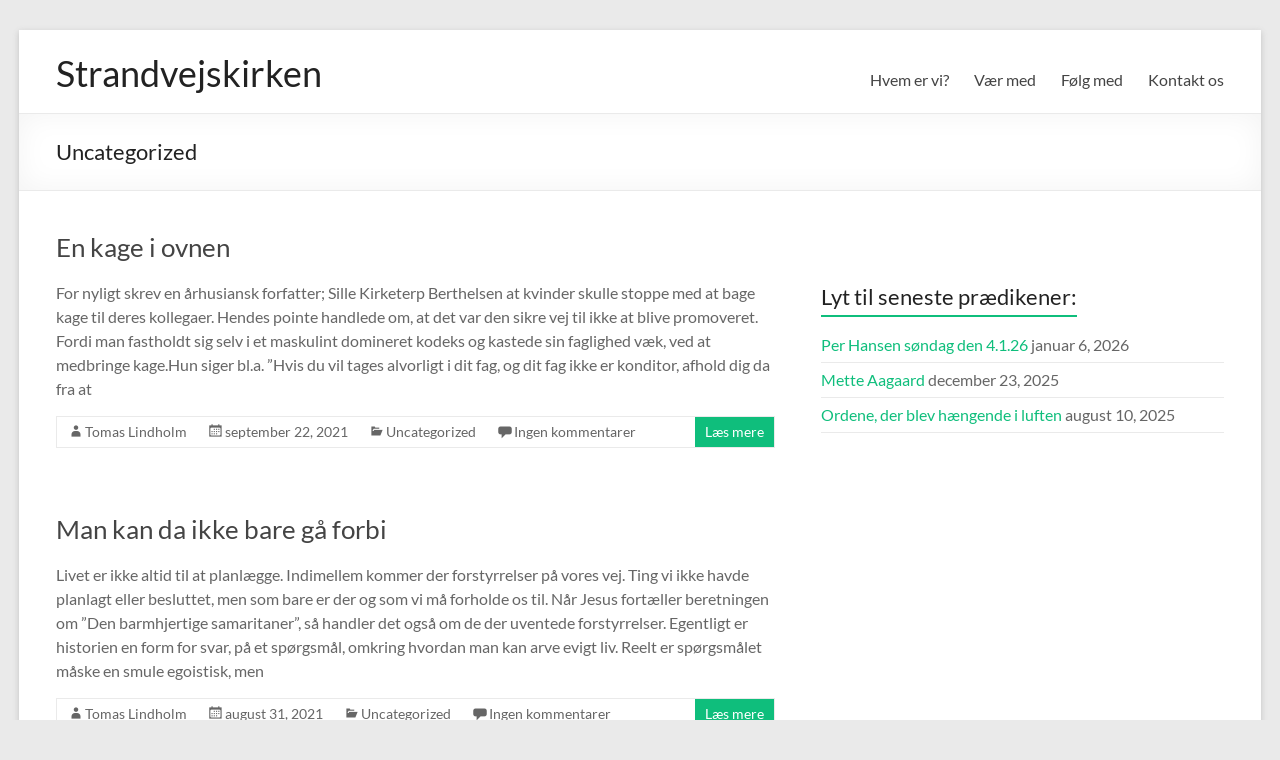

--- FILE ---
content_type: text/html; charset=UTF-8
request_url: http://strandvejskirken.dk/category/uncategorized/
body_size: 13187
content:
<!DOCTYPE html>
<!--[if IE 7]>
<html class="ie ie7" lang="da-DK">
<![endif]-->
<!--[if IE 8]>
<html class="ie ie8" lang="da-DK">
<![endif]-->
<!--[if !(IE 7) & !(IE 8)]><!-->
<html lang="da-DK">
<!--<![endif]-->
<head>
	<meta charset="UTF-8" />
	<meta name="viewport" content="width=device-width, initial-scale=1">
	<link rel="profile" href="http://gmpg.org/xfn/11" />
	<meta name='robots' content='index, follow, max-image-preview:large, max-snippet:-1, max-video-preview:-1' />

	<!-- This site is optimized with the Yoast SEO plugin v24.5 - https://yoast.com/wordpress/plugins/seo/ -->
	<title>Uncategorized Arkiv - Strandvejskirken</title>
	<link rel="canonical" href="https://strandvejskirken.dk/category/uncategorized/" />
	<link rel="next" href="https://strandvejskirken.dk/category/uncategorized/page/2/" />
	<meta property="og:locale" content="da_DK" />
	<meta property="og:type" content="article" />
	<meta property="og:title" content="Uncategorized Arkiv - Strandvejskirken" />
	<meta property="og:url" content="https://strandvejskirken.dk/category/uncategorized/" />
	<meta property="og:site_name" content="Strandvejskirken" />
	<meta name="twitter:card" content="summary_large_image" />
	<script type="application/ld+json" class="yoast-schema-graph">{"@context":"https://schema.org","@graph":[{"@type":"CollectionPage","@id":"https://strandvejskirken.dk/category/uncategorized/","url":"https://strandvejskirken.dk/category/uncategorized/","name":"Uncategorized Arkiv - Strandvejskirken","isPartOf":{"@id":"https://strandvejskirken.dk/#website"},"breadcrumb":{"@id":"https://strandvejskirken.dk/category/uncategorized/#breadcrumb"},"inLanguage":"da-DK"},{"@type":"BreadcrumbList","@id":"https://strandvejskirken.dk/category/uncategorized/#breadcrumb","itemListElement":[{"@type":"ListItem","position":1,"name":"Hjem","item":"https://strandvejskirken.dk/"},{"@type":"ListItem","position":2,"name":"Uncategorized"}]},{"@type":"WebSite","@id":"https://strandvejskirken.dk/#website","url":"https://strandvejskirken.dk/","name":"Strandvejskirken","description":"","potentialAction":[{"@type":"SearchAction","target":{"@type":"EntryPoint","urlTemplate":"https://strandvejskirken.dk/?s={search_term_string}"},"query-input":{"@type":"PropertyValueSpecification","valueRequired":true,"valueName":"search_term_string"}}],"inLanguage":"da-DK"}]}</script>
	<!-- / Yoast SEO plugin. -->


<link rel='dns-prefetch' href='//maxcdn.bootstrapcdn.com' />
<link rel="alternate" type="application/rss+xml" title="Strandvejskirken &raquo; Feed" href="https://strandvejskirken.dk/feed/" />
<link rel="alternate" type="application/rss+xml" title="Strandvejskirken &raquo;-kommentar-feed" href="https://strandvejskirken.dk/comments/feed/" />
<link rel="alternate" type="text/calendar" title="Strandvejskirken &raquo; iCal Feed" href="https://strandvejskirken.dk/events/?ical=1" />
<link rel="alternate" type="application/rss+xml" title="Strandvejskirken &raquo; Uncategorized-kategori-feed" href="https://strandvejskirken.dk/category/uncategorized/feed/" />
		<script type="text/javascript">
			var ajaxurl = 'https://strandvejskirken.dk/wp-admin/admin-ajax.php';
		</script>
		<script type="text/javascript">
/* <![CDATA[ */
window._wpemojiSettings = {"baseUrl":"https:\/\/s.w.org\/images\/core\/emoji\/15.0.3\/72x72\/","ext":".png","svgUrl":"https:\/\/s.w.org\/images\/core\/emoji\/15.0.3\/svg\/","svgExt":".svg","source":{"concatemoji":"http:\/\/strandvejskirken.dk\/wp-includes\/js\/wp-emoji-release.min.js?ver=6.5.3"}};
/*! This file is auto-generated */
!function(i,n){var o,s,e;function c(e){try{var t={supportTests:e,timestamp:(new Date).valueOf()};sessionStorage.setItem(o,JSON.stringify(t))}catch(e){}}function p(e,t,n){e.clearRect(0,0,e.canvas.width,e.canvas.height),e.fillText(t,0,0);var t=new Uint32Array(e.getImageData(0,0,e.canvas.width,e.canvas.height).data),r=(e.clearRect(0,0,e.canvas.width,e.canvas.height),e.fillText(n,0,0),new Uint32Array(e.getImageData(0,0,e.canvas.width,e.canvas.height).data));return t.every(function(e,t){return e===r[t]})}function u(e,t,n){switch(t){case"flag":return n(e,"\ud83c\udff3\ufe0f\u200d\u26a7\ufe0f","\ud83c\udff3\ufe0f\u200b\u26a7\ufe0f")?!1:!n(e,"\ud83c\uddfa\ud83c\uddf3","\ud83c\uddfa\u200b\ud83c\uddf3")&&!n(e,"\ud83c\udff4\udb40\udc67\udb40\udc62\udb40\udc65\udb40\udc6e\udb40\udc67\udb40\udc7f","\ud83c\udff4\u200b\udb40\udc67\u200b\udb40\udc62\u200b\udb40\udc65\u200b\udb40\udc6e\u200b\udb40\udc67\u200b\udb40\udc7f");case"emoji":return!n(e,"\ud83d\udc26\u200d\u2b1b","\ud83d\udc26\u200b\u2b1b")}return!1}function f(e,t,n){var r="undefined"!=typeof WorkerGlobalScope&&self instanceof WorkerGlobalScope?new OffscreenCanvas(300,150):i.createElement("canvas"),a=r.getContext("2d",{willReadFrequently:!0}),o=(a.textBaseline="top",a.font="600 32px Arial",{});return e.forEach(function(e){o[e]=t(a,e,n)}),o}function t(e){var t=i.createElement("script");t.src=e,t.defer=!0,i.head.appendChild(t)}"undefined"!=typeof Promise&&(o="wpEmojiSettingsSupports",s=["flag","emoji"],n.supports={everything:!0,everythingExceptFlag:!0},e=new Promise(function(e){i.addEventListener("DOMContentLoaded",e,{once:!0})}),new Promise(function(t){var n=function(){try{var e=JSON.parse(sessionStorage.getItem(o));if("object"==typeof e&&"number"==typeof e.timestamp&&(new Date).valueOf()<e.timestamp+604800&&"object"==typeof e.supportTests)return e.supportTests}catch(e){}return null}();if(!n){if("undefined"!=typeof Worker&&"undefined"!=typeof OffscreenCanvas&&"undefined"!=typeof URL&&URL.createObjectURL&&"undefined"!=typeof Blob)try{var e="postMessage("+f.toString()+"("+[JSON.stringify(s),u.toString(),p.toString()].join(",")+"));",r=new Blob([e],{type:"text/javascript"}),a=new Worker(URL.createObjectURL(r),{name:"wpTestEmojiSupports"});return void(a.onmessage=function(e){c(n=e.data),a.terminate(),t(n)})}catch(e){}c(n=f(s,u,p))}t(n)}).then(function(e){for(var t in e)n.supports[t]=e[t],n.supports.everything=n.supports.everything&&n.supports[t],"flag"!==t&&(n.supports.everythingExceptFlag=n.supports.everythingExceptFlag&&n.supports[t]);n.supports.everythingExceptFlag=n.supports.everythingExceptFlag&&!n.supports.flag,n.DOMReady=!1,n.readyCallback=function(){n.DOMReady=!0}}).then(function(){return e}).then(function(){var e;n.supports.everything||(n.readyCallback(),(e=n.source||{}).concatemoji?t(e.concatemoji):e.wpemoji&&e.twemoji&&(t(e.twemoji),t(e.wpemoji)))}))}((window,document),window._wpemojiSettings);
/* ]]> */
</script>
<link rel='stylesheet' id='sbi_styles-css' href='http://strandvejskirken.dk/wp-content/plugins/instagram-feed/css/sbi-styles.min.css?ver=6.9.0' type='text/css' media='all' />
<style id='wp-emoji-styles-inline-css' type='text/css'>

	img.wp-smiley, img.emoji {
		display: inline !important;
		border: none !important;
		box-shadow: none !important;
		height: 1em !important;
		width: 1em !important;
		margin: 0 0.07em !important;
		vertical-align: -0.1em !important;
		background: none !important;
		padding: 0 !important;
	}
</style>
<link rel='stylesheet' id='wp-block-library-css' href='http://strandvejskirken.dk/wp-includes/css/dist/block-library/style.min.css?ver=6.5.3' type='text/css' media='all' />
<style id='wp-block-library-theme-inline-css' type='text/css'>
.wp-block-audio figcaption{color:#555;font-size:13px;text-align:center}.is-dark-theme .wp-block-audio figcaption{color:#ffffffa6}.wp-block-audio{margin:0 0 1em}.wp-block-code{border:1px solid #ccc;border-radius:4px;font-family:Menlo,Consolas,monaco,monospace;padding:.8em 1em}.wp-block-embed figcaption{color:#555;font-size:13px;text-align:center}.is-dark-theme .wp-block-embed figcaption{color:#ffffffa6}.wp-block-embed{margin:0 0 1em}.blocks-gallery-caption{color:#555;font-size:13px;text-align:center}.is-dark-theme .blocks-gallery-caption{color:#ffffffa6}.wp-block-image figcaption{color:#555;font-size:13px;text-align:center}.is-dark-theme .wp-block-image figcaption{color:#ffffffa6}.wp-block-image{margin:0 0 1em}.wp-block-pullquote{border-bottom:4px solid;border-top:4px solid;color:currentColor;margin-bottom:1.75em}.wp-block-pullquote cite,.wp-block-pullquote footer,.wp-block-pullquote__citation{color:currentColor;font-size:.8125em;font-style:normal;text-transform:uppercase}.wp-block-quote{border-left:.25em solid;margin:0 0 1.75em;padding-left:1em}.wp-block-quote cite,.wp-block-quote footer{color:currentColor;font-size:.8125em;font-style:normal;position:relative}.wp-block-quote.has-text-align-right{border-left:none;border-right:.25em solid;padding-left:0;padding-right:1em}.wp-block-quote.has-text-align-center{border:none;padding-left:0}.wp-block-quote.is-large,.wp-block-quote.is-style-large,.wp-block-quote.is-style-plain{border:none}.wp-block-search .wp-block-search__label{font-weight:700}.wp-block-search__button{border:1px solid #ccc;padding:.375em .625em}:where(.wp-block-group.has-background){padding:1.25em 2.375em}.wp-block-separator.has-css-opacity{opacity:.4}.wp-block-separator{border:none;border-bottom:2px solid;margin-left:auto;margin-right:auto}.wp-block-separator.has-alpha-channel-opacity{opacity:1}.wp-block-separator:not(.is-style-wide):not(.is-style-dots){width:100px}.wp-block-separator.has-background:not(.is-style-dots){border-bottom:none;height:1px}.wp-block-separator.has-background:not(.is-style-wide):not(.is-style-dots){height:2px}.wp-block-table{margin:0 0 1em}.wp-block-table td,.wp-block-table th{word-break:normal}.wp-block-table figcaption{color:#555;font-size:13px;text-align:center}.is-dark-theme .wp-block-table figcaption{color:#ffffffa6}.wp-block-video figcaption{color:#555;font-size:13px;text-align:center}.is-dark-theme .wp-block-video figcaption{color:#ffffffa6}.wp-block-video{margin:0 0 1em}.wp-block-template-part.has-background{margin-bottom:0;margin-top:0;padding:1.25em 2.375em}
</style>
<style id='global-styles-inline-css' type='text/css'>
body{--wp--preset--color--black: #000000;--wp--preset--color--cyan-bluish-gray: #abb8c3;--wp--preset--color--white: #ffffff;--wp--preset--color--pale-pink: #f78da7;--wp--preset--color--vivid-red: #cf2e2e;--wp--preset--color--luminous-vivid-orange: #ff6900;--wp--preset--color--luminous-vivid-amber: #fcb900;--wp--preset--color--light-green-cyan: #7bdcb5;--wp--preset--color--vivid-green-cyan: #00d084;--wp--preset--color--pale-cyan-blue: #8ed1fc;--wp--preset--color--vivid-cyan-blue: #0693e3;--wp--preset--color--vivid-purple: #9b51e0;--wp--preset--gradient--vivid-cyan-blue-to-vivid-purple: linear-gradient(135deg,rgba(6,147,227,1) 0%,rgb(155,81,224) 100%);--wp--preset--gradient--light-green-cyan-to-vivid-green-cyan: linear-gradient(135deg,rgb(122,220,180) 0%,rgb(0,208,130) 100%);--wp--preset--gradient--luminous-vivid-amber-to-luminous-vivid-orange: linear-gradient(135deg,rgba(252,185,0,1) 0%,rgba(255,105,0,1) 100%);--wp--preset--gradient--luminous-vivid-orange-to-vivid-red: linear-gradient(135deg,rgba(255,105,0,1) 0%,rgb(207,46,46) 100%);--wp--preset--gradient--very-light-gray-to-cyan-bluish-gray: linear-gradient(135deg,rgb(238,238,238) 0%,rgb(169,184,195) 100%);--wp--preset--gradient--cool-to-warm-spectrum: linear-gradient(135deg,rgb(74,234,220) 0%,rgb(151,120,209) 20%,rgb(207,42,186) 40%,rgb(238,44,130) 60%,rgb(251,105,98) 80%,rgb(254,248,76) 100%);--wp--preset--gradient--blush-light-purple: linear-gradient(135deg,rgb(255,206,236) 0%,rgb(152,150,240) 100%);--wp--preset--gradient--blush-bordeaux: linear-gradient(135deg,rgb(254,205,165) 0%,rgb(254,45,45) 50%,rgb(107,0,62) 100%);--wp--preset--gradient--luminous-dusk: linear-gradient(135deg,rgb(255,203,112) 0%,rgb(199,81,192) 50%,rgb(65,88,208) 100%);--wp--preset--gradient--pale-ocean: linear-gradient(135deg,rgb(255,245,203) 0%,rgb(182,227,212) 50%,rgb(51,167,181) 100%);--wp--preset--gradient--electric-grass: linear-gradient(135deg,rgb(202,248,128) 0%,rgb(113,206,126) 100%);--wp--preset--gradient--midnight: linear-gradient(135deg,rgb(2,3,129) 0%,rgb(40,116,252) 100%);--wp--preset--font-size--small: 13px;--wp--preset--font-size--medium: 20px;--wp--preset--font-size--large: 36px;--wp--preset--font-size--x-large: 42px;--wp--preset--spacing--20: 0.44rem;--wp--preset--spacing--30: 0.67rem;--wp--preset--spacing--40: 1rem;--wp--preset--spacing--50: 1.5rem;--wp--preset--spacing--60: 2.25rem;--wp--preset--spacing--70: 3.38rem;--wp--preset--spacing--80: 5.06rem;--wp--preset--shadow--natural: 6px 6px 9px rgba(0, 0, 0, 0.2);--wp--preset--shadow--deep: 12px 12px 50px rgba(0, 0, 0, 0.4);--wp--preset--shadow--sharp: 6px 6px 0px rgba(0, 0, 0, 0.2);--wp--preset--shadow--outlined: 6px 6px 0px -3px rgba(255, 255, 255, 1), 6px 6px rgba(0, 0, 0, 1);--wp--preset--shadow--crisp: 6px 6px 0px rgba(0, 0, 0, 1);}body { margin: 0;--wp--style--global--content-size: 760px;--wp--style--global--wide-size: 1160px; }.wp-site-blocks > .alignleft { float: left; margin-right: 2em; }.wp-site-blocks > .alignright { float: right; margin-left: 2em; }.wp-site-blocks > .aligncenter { justify-content: center; margin-left: auto; margin-right: auto; }:where(.wp-site-blocks) > * { margin-block-start: 24px; margin-block-end: 0; }:where(.wp-site-blocks) > :first-child:first-child { margin-block-start: 0; }:where(.wp-site-blocks) > :last-child:last-child { margin-block-end: 0; }body { --wp--style--block-gap: 24px; }:where(body .is-layout-flow)  > :first-child:first-child{margin-block-start: 0;}:where(body .is-layout-flow)  > :last-child:last-child{margin-block-end: 0;}:where(body .is-layout-flow)  > *{margin-block-start: 24px;margin-block-end: 0;}:where(body .is-layout-constrained)  > :first-child:first-child{margin-block-start: 0;}:where(body .is-layout-constrained)  > :last-child:last-child{margin-block-end: 0;}:where(body .is-layout-constrained)  > *{margin-block-start: 24px;margin-block-end: 0;}:where(body .is-layout-flex) {gap: 24px;}:where(body .is-layout-grid) {gap: 24px;}body .is-layout-flow > .alignleft{float: left;margin-inline-start: 0;margin-inline-end: 2em;}body .is-layout-flow > .alignright{float: right;margin-inline-start: 2em;margin-inline-end: 0;}body .is-layout-flow > .aligncenter{margin-left: auto !important;margin-right: auto !important;}body .is-layout-constrained > .alignleft{float: left;margin-inline-start: 0;margin-inline-end: 2em;}body .is-layout-constrained > .alignright{float: right;margin-inline-start: 2em;margin-inline-end: 0;}body .is-layout-constrained > .aligncenter{margin-left: auto !important;margin-right: auto !important;}body .is-layout-constrained > :where(:not(.alignleft):not(.alignright):not(.alignfull)){max-width: var(--wp--style--global--content-size);margin-left: auto !important;margin-right: auto !important;}body .is-layout-constrained > .alignwide{max-width: var(--wp--style--global--wide-size);}body .is-layout-flex{display: flex;}body .is-layout-flex{flex-wrap: wrap;align-items: center;}body .is-layout-flex > *{margin: 0;}body .is-layout-grid{display: grid;}body .is-layout-grid > *{margin: 0;}body{padding-top: 0px;padding-right: 0px;padding-bottom: 0px;padding-left: 0px;}a:where(:not(.wp-element-button)){text-decoration: underline;}.wp-element-button, .wp-block-button__link{background-color: #32373c;border-width: 0;color: #fff;font-family: inherit;font-size: inherit;line-height: inherit;padding: calc(0.667em + 2px) calc(1.333em + 2px);text-decoration: none;}.has-black-color{color: var(--wp--preset--color--black) !important;}.has-cyan-bluish-gray-color{color: var(--wp--preset--color--cyan-bluish-gray) !important;}.has-white-color{color: var(--wp--preset--color--white) !important;}.has-pale-pink-color{color: var(--wp--preset--color--pale-pink) !important;}.has-vivid-red-color{color: var(--wp--preset--color--vivid-red) !important;}.has-luminous-vivid-orange-color{color: var(--wp--preset--color--luminous-vivid-orange) !important;}.has-luminous-vivid-amber-color{color: var(--wp--preset--color--luminous-vivid-amber) !important;}.has-light-green-cyan-color{color: var(--wp--preset--color--light-green-cyan) !important;}.has-vivid-green-cyan-color{color: var(--wp--preset--color--vivid-green-cyan) !important;}.has-pale-cyan-blue-color{color: var(--wp--preset--color--pale-cyan-blue) !important;}.has-vivid-cyan-blue-color{color: var(--wp--preset--color--vivid-cyan-blue) !important;}.has-vivid-purple-color{color: var(--wp--preset--color--vivid-purple) !important;}.has-black-background-color{background-color: var(--wp--preset--color--black) !important;}.has-cyan-bluish-gray-background-color{background-color: var(--wp--preset--color--cyan-bluish-gray) !important;}.has-white-background-color{background-color: var(--wp--preset--color--white) !important;}.has-pale-pink-background-color{background-color: var(--wp--preset--color--pale-pink) !important;}.has-vivid-red-background-color{background-color: var(--wp--preset--color--vivid-red) !important;}.has-luminous-vivid-orange-background-color{background-color: var(--wp--preset--color--luminous-vivid-orange) !important;}.has-luminous-vivid-amber-background-color{background-color: var(--wp--preset--color--luminous-vivid-amber) !important;}.has-light-green-cyan-background-color{background-color: var(--wp--preset--color--light-green-cyan) !important;}.has-vivid-green-cyan-background-color{background-color: var(--wp--preset--color--vivid-green-cyan) !important;}.has-pale-cyan-blue-background-color{background-color: var(--wp--preset--color--pale-cyan-blue) !important;}.has-vivid-cyan-blue-background-color{background-color: var(--wp--preset--color--vivid-cyan-blue) !important;}.has-vivid-purple-background-color{background-color: var(--wp--preset--color--vivid-purple) !important;}.has-black-border-color{border-color: var(--wp--preset--color--black) !important;}.has-cyan-bluish-gray-border-color{border-color: var(--wp--preset--color--cyan-bluish-gray) !important;}.has-white-border-color{border-color: var(--wp--preset--color--white) !important;}.has-pale-pink-border-color{border-color: var(--wp--preset--color--pale-pink) !important;}.has-vivid-red-border-color{border-color: var(--wp--preset--color--vivid-red) !important;}.has-luminous-vivid-orange-border-color{border-color: var(--wp--preset--color--luminous-vivid-orange) !important;}.has-luminous-vivid-amber-border-color{border-color: var(--wp--preset--color--luminous-vivid-amber) !important;}.has-light-green-cyan-border-color{border-color: var(--wp--preset--color--light-green-cyan) !important;}.has-vivid-green-cyan-border-color{border-color: var(--wp--preset--color--vivid-green-cyan) !important;}.has-pale-cyan-blue-border-color{border-color: var(--wp--preset--color--pale-cyan-blue) !important;}.has-vivid-cyan-blue-border-color{border-color: var(--wp--preset--color--vivid-cyan-blue) !important;}.has-vivid-purple-border-color{border-color: var(--wp--preset--color--vivid-purple) !important;}.has-vivid-cyan-blue-to-vivid-purple-gradient-background{background: var(--wp--preset--gradient--vivid-cyan-blue-to-vivid-purple) !important;}.has-light-green-cyan-to-vivid-green-cyan-gradient-background{background: var(--wp--preset--gradient--light-green-cyan-to-vivid-green-cyan) !important;}.has-luminous-vivid-amber-to-luminous-vivid-orange-gradient-background{background: var(--wp--preset--gradient--luminous-vivid-amber-to-luminous-vivid-orange) !important;}.has-luminous-vivid-orange-to-vivid-red-gradient-background{background: var(--wp--preset--gradient--luminous-vivid-orange-to-vivid-red) !important;}.has-very-light-gray-to-cyan-bluish-gray-gradient-background{background: var(--wp--preset--gradient--very-light-gray-to-cyan-bluish-gray) !important;}.has-cool-to-warm-spectrum-gradient-background{background: var(--wp--preset--gradient--cool-to-warm-spectrum) !important;}.has-blush-light-purple-gradient-background{background: var(--wp--preset--gradient--blush-light-purple) !important;}.has-blush-bordeaux-gradient-background{background: var(--wp--preset--gradient--blush-bordeaux) !important;}.has-luminous-dusk-gradient-background{background: var(--wp--preset--gradient--luminous-dusk) !important;}.has-pale-ocean-gradient-background{background: var(--wp--preset--gradient--pale-ocean) !important;}.has-electric-grass-gradient-background{background: var(--wp--preset--gradient--electric-grass) !important;}.has-midnight-gradient-background{background: var(--wp--preset--gradient--midnight) !important;}.has-small-font-size{font-size: var(--wp--preset--font-size--small) !important;}.has-medium-font-size{font-size: var(--wp--preset--font-size--medium) !important;}.has-large-font-size{font-size: var(--wp--preset--font-size--large) !important;}.has-x-large-font-size{font-size: var(--wp--preset--font-size--x-large) !important;}
.wp-block-navigation a:where(:not(.wp-element-button)){color: inherit;}
.wp-block-pullquote{font-size: 1.5em;line-height: 1.6;}
</style>
<link rel='stylesheet' id='wp-blog-designer-fontawesome-stylesheets-css' href='http://strandvejskirken.dk/wp-content/plugins/blog-designer//admin/css/fontawesome-all.min.css?ver=1.0' type='text/css' media='all' />
<link rel='stylesheet' id='wp-blog-designer-css-stylesheets-css' href='http://strandvejskirken.dk/wp-content/plugins/blog-designer/public/css/designer_css.css?ver=1.0' type='text/css' media='all' />
<link rel='stylesheet' id='contact-form-7-css' href='http://strandvejskirken.dk/wp-content/plugins/contact-form-7/includes/css/styles.css?ver=5.9.8' type='text/css' media='all' />
<link rel='stylesheet' id='cff-css' href='http://strandvejskirken.dk/wp-content/plugins/custom-facebook-feed/assets/css/cff-style.min.css?ver=4.3.0' type='text/css' media='all' />
<link rel='stylesheet' id='sb-font-awesome-css' href='https://maxcdn.bootstrapcdn.com/font-awesome/4.7.0/css/font-awesome.min.css?ver=6.5.3' type='text/css' media='all' />
<link rel='stylesheet' id='font-awesome-4-css' href='http://strandvejskirken.dk/wp-content/themes/spacious/font-awesome/library/font-awesome/css/v4-shims.min.css?ver=4.7.0' type='text/css' media='all' />
<link rel='stylesheet' id='font-awesome-all-css' href='http://strandvejskirken.dk/wp-content/themes/spacious/font-awesome/library/font-awesome/css/all.min.css?ver=6.2.4' type='text/css' media='all' />
<link rel='stylesheet' id='font-awesome-solid-css' href='http://strandvejskirken.dk/wp-content/themes/spacious/font-awesome/library/font-awesome/css/solid.min.css?ver=6.2.4' type='text/css' media='all' />
<link rel='stylesheet' id='font-awesome-regular-css' href='http://strandvejskirken.dk/wp-content/themes/spacious/font-awesome/library/font-awesome/css/regular.min.css?ver=6.2.4' type='text/css' media='all' />
<link rel='stylesheet' id='font-awesome-brands-css' href='http://strandvejskirken.dk/wp-content/themes/spacious/font-awesome/library/font-awesome/css/brands.min.css?ver=6.2.4' type='text/css' media='all' />
<link rel='stylesheet' id='spacious_style-css' href='http://strandvejskirken.dk/wp-content/themes/spacious/style.css?ver=6.5.3' type='text/css' media='all' />
<link rel='stylesheet' id='spacious-genericons-css' href='http://strandvejskirken.dk/wp-content/themes/spacious/genericons/genericons.css?ver=3.3.1' type='text/css' media='all' />
<link rel='stylesheet' id='spacious-font-awesome-css' href='http://strandvejskirken.dk/wp-content/themes/spacious/font-awesome/css/font-awesome.min.css?ver=4.7.1' type='text/css' media='all' />
<script type="text/javascript" src="http://strandvejskirken.dk/wp-includes/js/jquery/jquery.min.js?ver=3.7.1" id="jquery-core-js"></script>
<script type="text/javascript" src="http://strandvejskirken.dk/wp-includes/js/jquery/jquery-migrate.min.js?ver=3.4.1" id="jquery-migrate-js"></script>
<script type="text/javascript" src="http://strandvejskirken.dk/wp-includes/js/imagesloaded.min.js?ver=5.0.0" id="imagesloaded-js"></script>
<script type="text/javascript" src="http://strandvejskirken.dk/wp-includes/js/masonry.min.js?ver=4.2.2" id="masonry-js"></script>
<script type="text/javascript" src="http://strandvejskirken.dk/wp-content/plugins/blog-designer/public/js/ticker.min.js?ver=1.0" id="ticker-js"></script>
<script type="text/javascript" src="http://strandvejskirken.dk/wp-content/plugins/blog-designer/public/js/designer.js?ver=1.0" id="wp-blog-designer-script-js"></script>
<script type="text/javascript" src="http://strandvejskirken.dk/wp-content/themes/spacious/js/spacious-custom.js?ver=6.5.3" id="spacious-custom-js"></script>
<!--[if lte IE 8]>
<script type="text/javascript" src="http://strandvejskirken.dk/wp-content/themes/spacious/js/html5shiv.min.js?ver=6.5.3" id="html5-js"></script>
<![endif]-->
<link rel="https://api.w.org/" href="https://strandvejskirken.dk/wp-json/" /><link rel="alternate" type="application/json" href="https://strandvejskirken.dk/wp-json/wp/v2/categories/1" /><link rel="EditURI" type="application/rsd+xml" title="RSD" href="https://strandvejskirken.dk/xmlrpc.php?rsd" />
<meta name="generator" content="WordPress 6.5.3" />
<meta name="generator" content="Seriously Simple Podcasting 3.10.1" />

<link rel="alternate" type="application/rss+xml" title="Podcast RSS feed" href="https://strandvejskirken.dk/feed/podcast" />

<meta name="tec-api-version" content="v1"><meta name="tec-api-origin" content="https://strandvejskirken.dk"><link rel="alternate" href="https://strandvejskirken.dk/wp-json/tribe/events/v1/" />		<!-- HappyForms global container -->
		<script type="text/javascript">HappyForms = {};</script>
		<!-- End of HappyForms global container -->
			<style type="text/css">
			#site-title a {
			color: #222222;
		}
		#site-description {
			color: #222222;
		}
		</style>
	<style id="sccss">/*Google kalender embed */

.view-cap, .view-container-border {
    background-color: #FFFFFF;
} 

.view-container-border {
    background-color: #69a8a6!important;
}

.view-cap, .view-container-border {
    background-color: #ffffff;
}

.mv-daynames-table {
    table-layout: fixed;
    top: 0;
    left: 0;
    width: 100%;
    background: #69a8a6!important;
    color: #000!important;
}

 @media (max-width: 550px) {
     .big-container {
         display: none;
     }
 }
 @media (min-width: 550px) {
     .small-container {
         display: none;
     }
 }
 /* Responsive iFrame */
 .responsive-iframe-container {
     position: relative;
     padding-bottom: 56.25%;
     padding-top: 30px;
     height: 0;
     overflow: hidden;
 }
 .responsive-iframe-container iframe,   
 .vresponsive-iframe-container object,  
 .vresponsive-iframe-container embed {
     position: absolute;
     top: 0;
     left: 0;
     width: 100%;
     height: 100%;
 }





#event-bread-crumbs {
display:none;}

#page .default ul.menu > li.menu-item a {
   background: #69a8a6;
  }

input#pwbox-3054 {
    background-color: #fdffdc;
}

.upfront-object h2:after, .upfront-output-object h2:after {
  display: none; 
   }
  
.post_date .date_part_0 {
	display: none;
} 
.post_date .date_part_1 {
	display: none;
} 
.post_date .date_part_2 {
	display: none;
} 

.wpmudevevents-date {
    background: url('https://new.strandvejskirken.dk/wp-content/uploads/2016/07/kalender.png') 0 5px no-repeat!important;
}

.wpmudevevents-location {
    background: url('https://new.strandvejskirken.dk/wp-content/uploads/2016/07/map.png') 0 5px no-repeat!important;
}

#wpmudevevents-user {
	/* background: url('https://new.strandvejskirken.dk/wp-content/uploads/2016/07/user.png') 0 5px no-repeat!important;*/
  display: none;
}

.wpmudevevents-buttons {
    display: none;
}
#wpmudevevents-contentheader {
    display: none;
}
div#wpmudevevents-header hr {
  display: none;
}

#wpmudevevents-header hr {
  display: none;
}

#event-bread-crumbs {
    padding-top: 0px;
    padding-bottom: 10px;
}

div#wpmudevevents-rsvps {
    display: none;
}

/* 2024.02.18, Klaus Roswall
 * Hide the You are here breadcrump */
.header-post-title-container .breadcrumb {
    display: none;
}
</style></head>

<body class="archive category category-uncategorized category-1 wp-embed-responsive tribe-no-js  narrow-1218">


<div id="page" class="hfeed site">
	<a class="skip-link screen-reader-text" href="#main">Skip to content</a>

	
	
	<header id="masthead" class="site-header clearfix spacious-header-display-one">

		
		
		<div id="header-text-nav-container" class="">

			<div class="inner-wrap" id="spacious-header-display-one">

				<div id="header-text-nav-wrap" class="clearfix">
					<div id="header-left-section">
													<div id="header-logo-image">

								
							</div><!-- #header-logo-image -->

							
						<div id="header-text" class="">
															<h3 id="site-title">
									<a href="https://strandvejskirken.dk/"
									   title="Strandvejskirken"
									   rel="home">Strandvejskirken</a>
								</h3>
							<!-- #site-description -->
						</div><!-- #header-text -->

					</div><!-- #header-left-section -->
					<div id="header-right-section">
						
													<div class="header-action">
															</div>
						
						
		<nav id="site-navigation" class="main-navigation clearfix   " role="navigation">
			<p class="menu-toggle">
				<span class="screen-reader-text">Menu</span>
			</p>
			<div class="menu-primary-container"><ul id="menu-hovedmenu" class="menu"><li id="menu-item-294" class="menu-item menu-item-type-post_type menu-item-object-page menu-item-has-children menu-item-294"><a href="https://strandvejskirken.dk/kirke/">Hvem er vi?</a>
<ul class="sub-menu">
	<li id="menu-item-290" class="menu-item menu-item-type-post_type menu-item-object-page menu-item-290"><a href="https://strandvejskirken.dk/kirke/hvad-tror-vi-paa/">Hvad tror vi på</a></li>
	<li id="menu-item-291" class="menu-item menu-item-type-post_type menu-item-object-page menu-item-291"><a href="https://strandvejskirken.dk/kirke/kirkens-historie/">Kirkens historie</a></li>
	<li id="menu-item-288" class="menu-item menu-item-type-post_type menu-item-object-page menu-item-has-children menu-item-288"><a href="https://strandvejskirken.dk/kirke/medlemskab/">Medlemskab</a>
	<ul class="sub-menu">
		<li id="menu-item-6227" class="menu-item menu-item-type-post_type menu-item-object-page menu-item-6227"><a href="https://strandvejskirken.dk/vedtaegter/">Vedtægter</a></li>
	</ul>
</li>
	<li id="menu-item-372" class="menu-item menu-item-type-post_type menu-item-object-page menu-item-372"><a href="https://strandvejskirken.dk/kirke/oekonomi/">Økonomi</a></li>
	<li id="menu-item-6198" class="menu-item menu-item-type-post_type menu-item-object-page menu-item-6198"><a href="https://strandvejskirken.dk/persondatapolitik/">Persondatapolitik</a></li>
	<li id="menu-item-6251" class="menu-item menu-item-type-post_type menu-item-object-page menu-item-6251"><a href="https://strandvejskirken.dk/kontakt-os/">Kontakt os</a></li>
</ul>
</li>
<li id="menu-item-5449" class="menu-item menu-item-type-post_type menu-item-object-page menu-item-has-children menu-item-5449"><a href="https://strandvejskirken.dk/vaer-med/">Vær med</a>
<ul class="sub-menu">
	<li id="menu-item-281" class="menu-item menu-item-type-post_type menu-item-object-page menu-item-has-children menu-item-281"><a href="https://strandvejskirken.dk/livet-i-kirken/boern/">Gudstjenester</a>
	<ul class="sub-menu">
		<li id="menu-item-5667" class="menu-item menu-item-type-post_type menu-item-object-page menu-item-5667"><a href="https://strandvejskirken.dk/gudstjenesten-paa-soendag/">Gudstjenesten på søndag</a></li>
		<li id="menu-item-5451" class="menu-item menu-item-type-post_type menu-item-object-page menu-item-5451"><a href="https://strandvejskirken.dk/gudstjenester/podcast-2/">Podcast </a></li>
	</ul>
</li>
	<li id="menu-item-6812" class="menu-item menu-item-type-post_type menu-item-object-page menu-item-6812"><a href="https://strandvejskirken.dk/familienetvaerk/">Familienetværk</a></li>
	<li id="menu-item-6429" class="menu-item menu-item-type-post_type menu-item-object-page menu-item-6429"><a href="https://strandvejskirken.dk/gospelkirke/">Gospelkirke</a></li>
	<li id="menu-item-7178" class="menu-item menu-item-type-post_type menu-item-object-page menu-item-7178"><a href="https://strandvejskirken.dk/medvandring/">Åndelig medvandring</a></li>
	<li id="menu-item-7009" class="menu-item menu-item-type-post_type menu-item-object-page menu-item-7009"><a href="https://strandvejskirken.dk/bedeuge/">Tværkirkeligt fællesskab – Evangelisk Alliance</a></li>
	<li id="menu-item-5502" class="menu-item menu-item-type-post_type menu-item-object-page menu-item-has-children menu-item-5502"><a href="https://strandvejskirken.dk/at-hjaelpe-i-verden/">En verden i nød</a>
	<ul class="sub-menu">
		<li id="menu-item-5501" class="menu-item menu-item-type-post_type menu-item-object-page menu-item-5501"><a href="https://strandvejskirken.dk/at-hjaelpe-i-verden/thailand/">Thailand</a></li>
		<li id="menu-item-5503" class="menu-item menu-item-type-post_type menu-item-object-page menu-item-5503"><a href="https://strandvejskirken.dk/at-hjaelpe-i-verden/groenland/">Grønland</a></li>
		<li id="menu-item-5504" class="menu-item menu-item-type-post_type menu-item-object-page menu-item-5504"><a href="https://strandvejskirken.dk/at-hjaelpe-i-verden/rumaenien/">Rumænien</a></li>
		<li id="menu-item-5505" class="menu-item menu-item-type-post_type menu-item-object-page menu-item-5505"><a href="https://strandvejskirken.dk/at-hjaelpe-i-verden/ghana/">Ghana</a></li>
	</ul>
</li>
	<li id="menu-item-5287" class="menu-item menu-item-type-post_type menu-item-object-page menu-item-5287"><a href="https://strandvejskirken.dk/kirke/medlemskab/">Medlemskab</a></li>
	<li id="menu-item-3046" class="menu-item menu-item-type-post_type menu-item-object-page menu-item-3046"><a href="https://strandvejskirken.dk/nyhedsbrev/">Nyhedsbrev</a></li>
</ul>
</li>
<li id="menu-item-352" class="menu-item menu-item-type-post_type menu-item-object-page menu-item-has-children menu-item-352"><a href="https://strandvejskirken.dk/kom-og-moed-os/">Følg med</a>
<ul class="sub-menu">
	<li id="menu-item-5688" class="menu-item menu-item-type-post_type menu-item-object-page menu-item-5688"><a href="https://strandvejskirken.dk/gudstjenesten-paa-soendag/">Gudstjenesten på søndag</a></li>
	<li id="menu-item-5296" class="menu-item menu-item-type-post_type menu-item-object-page menu-item-5296"><a href="https://strandvejskirken.dk/nyhedsbrev/">Nyhedsbrev</a></li>
	<li id="menu-item-6503" class="menu-item menu-item-type-post_type menu-item-object-page menu-item-6503"><a href="https://strandvejskirken.dk/praestens-klumme/">Præstens Klumme</a></li>
	<li id="menu-item-7888" class="menu-item menu-item-type-post_type menu-item-object-page menu-item-7888"><a href="https://strandvejskirken.dk/strandvejskirken-beder-i-september/">Strandvejskirken beder i september</a></li>
	<li id="menu-item-4617" class="menu-item menu-item-type-post_type menu-item-object-page menu-item-4617"><a href="https://strandvejskirken.dk/gudstjenester/podcast-2/">Podcast </a></li>
</ul>
</li>
<li id="menu-item-6252" class="menu-item menu-item-type-post_type menu-item-object-page menu-item-6252"><a href="https://strandvejskirken.dk/kontakt-os/">Kontakt os</a></li>
</ul></div>		</nav>

		
					</div><!-- #header-right-section -->

				</div><!-- #header-text-nav-wrap -->
			</div><!-- .inner-wrap -->
					</div><!-- #header-text-nav-container -->

		
						<div class="header-post-title-container clearfix">
					<div class="inner-wrap">
						<div class="post-title-wrapper">
																								<h1 class="header-post-title-class">Uncategorized</h1>
																						</div>
						<div class="breadcrumb"><span class="breadcrumb-title">You are here: </span><span><span><a href="https://strandvejskirken.dk/">Hjem</a></span> » <span class="breadcrumb_last" aria-current="page">Uncategorized</span></span></div> <!-- .breadcrumb : Yoast -->					</div>
				</div>
					</header>
			<div id="main" class="clearfix">
		<div class="inner-wrap">

	
	<div id="primary">
		<div id="content" class="clearfix">

			
				
					
<article id="post-6952" class="post-6952 post type-post status-publish format-standard hentry category-uncategorized">
	
		<header class="entry-header">
	<h2 class="entry-title">
		<a href="https://strandvejskirken.dk/en-kage-i-ovnen/" title="En kage i ovnen">En kage i ovnen</a>
	</h2><!-- .entry-title -->
	</header>
	
	
	<div class="entry-content clearfix">
		<p>For nyligt skrev en århusiansk forfatter; Sille Kirketerp Berthelsen at kvinder skulle stoppe med at bage kage til deres kollegaer. Hendes pointe handlede om, at det var den sikre vej til ikke at blive promoveret. Fordi man fastholdt sig selv i et maskulint domineret kodeks og kastede sin faglighed væk, ved at medbringe kage.Hun siger bl.a. ”Hvis du vil tages alvorligt i dit fag, og dit fag ikke er konditor, afhold dig da fra at</p>
	</div>

	<footer class="entry-meta-bar clearfix"><div class="entry-meta clearfix">
			<span class="by-author author vcard"><a class="url fn n"
			                                        href="https://strandvejskirken.dk/author/tomas-lindholm/">Tomas Lindholm</a></span>

			<span class="date"><a href="https://strandvejskirken.dk/en-kage-i-ovnen/" title="13:00" rel="bookmark"><time class="entry-date published" datetime="2021-09-22T13:00:00+02:00">september 22, 2021</time><time class="updated" datetime="2021-09-24T11:01:32+02:00">september 24, 2021</time></a></span>				<span class="category"><a href="https://strandvejskirken.dk/category/uncategorized/" rel="category tag">Uncategorized</a></span>
								<span
					class="comments"><a href="https://strandvejskirken.dk/en-kage-i-ovnen/#respond">Ingen kommentarer</a></span>
								<span class="read-more-link">
						<a class="read-more"
						   href="https://strandvejskirken.dk/en-kage-i-ovnen/">Læs mere </a>
					</span>
					</div></footer>
	</article>

				
					
<article id="post-6938" class="post-6938 post type-post status-publish format-standard hentry category-uncategorized series-klummer">
	
		<header class="entry-header">
	<h2 class="entry-title">
		<a href="https://strandvejskirken.dk/man-kan-da-ikke-bare-gaa-forbi/" title="Man kan da ikke bare gå forbi">Man kan da ikke bare gå forbi</a>
	</h2><!-- .entry-title -->
	</header>
	
	
	<div class="entry-content clearfix">
		<p>Livet er ikke altid til at planlægge. Indimellem kommer der forstyrrelser på vores vej. Ting vi ikke havde planlagt eller besluttet, men som bare er der og som vi må forholde os til. Når Jesus fortæller beretningen om ”Den barmhjertige samaritaner”, så handler det også om de der uventede forstyrrelser. Egentligt er historien en form for svar, på et spørgsmål, omkring hvordan man kan arve evigt liv. Reelt er spørgsmålet måske en smule egoistisk, men</p>
	</div>

	<footer class="entry-meta-bar clearfix"><div class="entry-meta clearfix">
			<span class="by-author author vcard"><a class="url fn n"
			                                        href="https://strandvejskirken.dk/author/tomas-lindholm/">Tomas Lindholm</a></span>

			<span class="date"><a href="https://strandvejskirken.dk/man-kan-da-ikke-bare-gaa-forbi/" title="12:00" rel="bookmark"><time class="entry-date published" datetime="2021-08-31T12:00:00+02:00">august 31, 2021</time><time class="updated" datetime="2021-08-27T10:43:36+02:00">august 27, 2021</time></a></span>				<span class="category"><a href="https://strandvejskirken.dk/category/uncategorized/" rel="category tag">Uncategorized</a></span>
								<span
					class="comments"><a href="https://strandvejskirken.dk/man-kan-da-ikke-bare-gaa-forbi/#respond">Ingen kommentarer</a></span>
								<span class="read-more-link">
						<a class="read-more"
						   href="https://strandvejskirken.dk/man-kan-da-ikke-bare-gaa-forbi/">Læs mere </a>
					</span>
					</div></footer>
	</article>

				
					
<article id="post-6931" class="post-6931 post type-post status-publish format-standard hentry category-uncategorized series-klummer">
	
		<header class="entry-header">
	<h2 class="entry-title">
		<a href="https://strandvejskirken.dk/livets-trylleshow/" title="Livets trylleshow">Livets trylleshow</a>
	</h2><!-- .entry-title -->
	</header>
	
	
	<div class="entry-content clearfix">
		<p>Denne sommer fandt jeg pludselig mig selv, som tilskuer til et trylleshow. Mine børn var helt opslugt og jeg opdagede at jeg langsomt var blevet en del af et klassisk psykologisk spil. Børnene oppe foran, vildt begejstrede og engageret. Os forældre på bagerste række, med armene over kors, afventende og skeptisk betragtende. Jeg passede perfekt ind, mine arme havde allerede foldet sig foran brystet og min krop indtaget en tilbagelænet stilling, mens jeg smilede overbærende</p>
	</div>

	<footer class="entry-meta-bar clearfix"><div class="entry-meta clearfix">
			<span class="by-author author vcard"><a class="url fn n"
			                                        href="https://strandvejskirken.dk/author/tomas-lindholm/">Tomas Lindholm</a></span>

			<span class="date"><a href="https://strandvejskirken.dk/livets-trylleshow/" title="8:00" rel="bookmark"><time class="entry-date published" datetime="2021-08-25T08:00:00+02:00">august 25, 2021</time><time class="updated" datetime="2021-08-23T17:11:20+02:00">august 23, 2021</time></a></span>				<span class="category"><a href="https://strandvejskirken.dk/category/uncategorized/" rel="category tag">Uncategorized</a></span>
								<span
					class="comments"><a href="https://strandvejskirken.dk/livets-trylleshow/#respond">Ingen kommentarer</a></span>
								<span class="read-more-link">
						<a class="read-more"
						   href="https://strandvejskirken.dk/livets-trylleshow/">Læs mere </a>
					</span>
					</div></footer>
	</article>

				
					
<article id="post-6929" class="post-6929 post type-post status-publish format-standard hentry category-uncategorized series-klummer">
	
		<header class="entry-header">
	<h2 class="entry-title">
		<a href="https://strandvejskirken.dk/5-km-t/" title="5 km/t">5 km/t</a>
	</h2><!-- .entry-title -->
	</header>
	
	
	<div class="entry-content clearfix">
		<p>Menneskets gennemsnitshastighed er lidt over 5 km i timen. Ikke prangende, nærmest lidt pinlig, når man netop har set atleter til OL løbe i rekordtider. Meget få forretningsfolk ville have succes med at sælge noget der kun bevægede sig 5 km/t. Det er ikke en hastighed der sælger. Hastighed er på mange måder en identitetsmarkør i vores samfund. De fleste ting skal gå hurtigt, for at vi gider at bruge vores tid på det. Internet,</p>
	</div>

	<footer class="entry-meta-bar clearfix"><div class="entry-meta clearfix">
			<span class="by-author author vcard"><a class="url fn n"
			                                        href="https://strandvejskirken.dk/author/tomas-lindholm/">Tomas Lindholm</a></span>

			<span class="date"><a href="https://strandvejskirken.dk/5-km-t/" title="17:09" rel="bookmark"><time class="entry-date published" datetime="2021-08-18T17:09:00+02:00">august 18, 2021</time><time class="updated" datetime="2021-08-23T17:10:09+02:00">august 23, 2021</time></a></span>				<span class="category"><a href="https://strandvejskirken.dk/category/uncategorized/" rel="category tag">Uncategorized</a></span>
								<span
					class="comments"><a href="https://strandvejskirken.dk/5-km-t/#respond">Ingen kommentarer</a></span>
								<span class="read-more-link">
						<a class="read-more"
						   href="https://strandvejskirken.dk/5-km-t/">Læs mere </a>
					</span>
					</div></footer>
	</article>

				
					
<article id="post-6927" class="post-6927 post type-post status-publish format-standard hentry category-uncategorized series-klummer">
	
		<header class="entry-header">
	<h2 class="entry-title">
		<a href="https://strandvejskirken.dk/verden-bliver-stoerre/" title="Verden bliver større">Verden bliver større</a>
	</h2><!-- .entry-title -->
	</header>
	
	
	<div class="entry-content clearfix">
		<p>Jeg kan huske hvor vild en følelse det var i maven, da jeg første gang fik lov at cykle hjem fra skole – Helt alene, med den nye skoletaske på ryggen og hele verden foran mig. I disse dage starter massevis af børn i skole, unge på nye uddannelser og andre igen på jobs eller i andre livssituationer. En helt ny verden åbner sig, når der pludselig er blyanter der skal spidses, madpakker der skal</p>
	</div>

	<footer class="entry-meta-bar clearfix"><div class="entry-meta clearfix">
			<span class="by-author author vcard"><a class="url fn n"
			                                        href="https://strandvejskirken.dk/author/tomas-lindholm/">Tomas Lindholm</a></span>

			<span class="date"><a href="https://strandvejskirken.dk/verden-bliver-stoerre/" title="17:07" rel="bookmark"><time class="entry-date published" datetime="2021-08-11T17:07:00+02:00">august 11, 2021</time><time class="updated" datetime="2021-08-23T17:09:15+02:00">august 23, 2021</time></a></span>				<span class="category"><a href="https://strandvejskirken.dk/category/uncategorized/" rel="category tag">Uncategorized</a></span>
								<span
					class="comments"><a href="https://strandvejskirken.dk/verden-bliver-stoerre/#respond">Ingen kommentarer</a></span>
								<span class="read-more-link">
						<a class="read-more"
						   href="https://strandvejskirken.dk/verden-bliver-stoerre/">Læs mere </a>
					</span>
					</div></footer>
	</article>

				
						<ul class="default-wp-page clearfix">
			<li class="previous"><a href="https://strandvejskirken.dk/category/uncategorized/page/2/" >&laquo; Tidligere</a></li>
			<li class="next"></li>
		</ul>
		
			
		</div><!-- #content -->
	</div><!-- #primary -->

	
<div id="secondary">
			
		<aside id="custom_html-3" class="widget_text widget widget_custom_html"><div class="textwidget custom-html-widget"></div></aside>		<aside id="recent-podcast-episodes-3" class="widget widget_recent_entries widget_recent_episodes">		<h3 class="widget-title"><span>Lyt til seneste prædikener: </span></h3>		<ul>
					<li>
				<a href="https://strandvejskirken.dk/podcast/soendag-den-4-januar-per-hansen/">Per Hansen søndag den 4.1.26</a>
							<span class="post-date">januar 6, 2026</span>
						</li>
					<li>
				<a href="https://strandvejskirken.dk/podcast/mette-aagaard/">Mette Aagaard</a>
							<span class="post-date">december 23, 2025</span>
						</li>
					<li>
				<a href="https://strandvejskirken.dk/podcast/per-hansen-soendag-den-10-8-26/">Ordene, der blev hængende i luften</a>
							<span class="post-date">august 10, 2025</span>
						</li>
				</ul>
		</aside>	</div>

	

</div><!-- .inner-wrap -->
</div><!-- #main -->

<footer id="colophon" class="clearfix">
	<div class="footer-widgets-wrapper">
	<div class="inner-wrap">
		<div class="footer-widgets-area clearfix">
			<div class="tg-one-fourth tg-column-1">
				<aside id="block-46" class="widget widget_block">
<div class="wp-block-columns is-layout-flex wp-container-core-columns-is-layout-1 wp-block-columns-is-layout-flex">
<div class="wp-block-column is-layout-flow wp-block-column-is-layout-flow" style="flex-basis:100%"><h3 class="widget-title"><span>MobilePay 65888</span></h3><div class="wp-widget-group__inner-blocks">
<div class="wp-block-group is-content-justification-right is-layout-constrained wp-container-core-group-is-layout-2 wp-block-group-is-layout-constrained">
<figure class="wp-block-gallery alignleft has-nested-images columns-default is-cropped wp-block-gallery-2 is-layout-flex wp-block-gallery-is-layout-flex">
<figure class="wp-block-image size-full"><img loading="lazy" decoding="async" width="2670" height="2460" src="https://strandvejskirken.dk/wp-content/uploads/2024/03/MB2-1.png" alt="" class="wp-image-7765" srcset="https://strandvejskirken.dk/wp-content/uploads/2024/03/MB2-1.png 2670w, https://strandvejskirken.dk/wp-content/uploads/2024/03/MB2-1-300x276.png 300w, https://strandvejskirken.dk/wp-content/uploads/2024/03/MB2-1-1024x943.png 1024w, https://strandvejskirken.dk/wp-content/uploads/2024/03/MB2-1-768x708.png 768w, https://strandvejskirken.dk/wp-content/uploads/2024/03/MB2-1-1536x1415.png 1536w, https://strandvejskirken.dk/wp-content/uploads/2024/03/MB2-1-2048x1887.png 2048w" sizes="(max-width: 2670px) 100vw, 2670px" /></figure>
</figure>



<h2 class="wp-block-heading"></h2>
</div>
</div></div>
</div>
</aside>			</div>
							<div class="tg-one-fourth tg-column-2">
									</div>
										<div class="tg-one-fourth tg-after-two-blocks-clearfix tg-column-3">
									</div>
										<div class="tg-one-fourth tg-one-fourth-last tg-column-4">
					<aside id="block-29" class="widget widget_block"><h3 class="widget-title"><span>Strandvejskirken</span></h3><div class="wp-widget-group__inner-blocks">
<div class="wp-block-group is-layout-constrained wp-block-group-is-layout-constrained">
<p>Humlebæk Strandvej 54<br>3050 Humlebæk<br><br>tlf. 23111217<br><br><a href="/cdn-cgi/l/email-protection" class="__cf_email__" data-cfemail="bececcdfdbcdcafecdcaccdfd0dac8dbd4cdd5d7ccd5dbd090dad5">[email&#160;protected]</a></p>
</div>
</div></aside>				</div>
					</div>
	</div>
</div>
	<div class="footer-socket-wrapper clearfix">
		<div class="inner-wrap">
			<div class="footer-socket-area">
				<div class="copyright">Copyright &copy; 2026 <a href="https://strandvejskirken.dk/" title="Strandvejskirken" ><span>Strandvejskirken</span></a>. All rights reserved. Theme <a href="https://themegrill.com/themes/spacious" target="_blank" title="Spacious" rel="nofollow"><span>Spacious</span></a> by ThemeGrill. Powered by: <a href="https://wordpress.org" target="_blank" title="WordPress" rel="nofollow"><span>WordPress</span></a>.</div>				<nav class="small-menu clearfix">
									</nav>
			</div>
		</div>
	</div>
</footer>
<a href="#masthead" id="scroll-up"></a>
</div><!-- #page -->

<!-- Custom Facebook Feed JS -->
<script data-cfasync="false" src="/cdn-cgi/scripts/5c5dd728/cloudflare-static/email-decode.min.js"></script><script type="text/javascript">var cffajaxurl = "https://strandvejskirken.dk/wp-admin/admin-ajax.php";
var cfflinkhashtags = "true";
</script>
		<script>
		( function ( body ) {
			'use strict';
			body.className = body.className.replace( /\btribe-no-js\b/, 'tribe-js' );
		} )( document.body );
		</script>
		<!-- Instagram Feed JS -->
<script type="text/javascript">
var sbiajaxurl = "https://strandvejskirken.dk/wp-admin/admin-ajax.php";
</script>
<script> /* <![CDATA[ */var tribe_l10n_datatables = {"aria":{"sort_ascending":": activate to sort column ascending","sort_descending":": activate to sort column descending"},"length_menu":"Show _MENU_ entries","empty_table":"No data available in table","info":"Showing _START_ to _END_ of _TOTAL_ entries","info_empty":"Showing 0 to 0 of 0 entries","info_filtered":"(filtered from _MAX_ total entries)","zero_records":"No matching records found","search":"Search:","all_selected_text":"All items on this page were selected. ","select_all_link":"Select all pages","clear_selection":"Clear Selection.","pagination":{"all":"All","next":"Next","previous":"Previous"},"select":{"rows":{"0":"","_":": Selected %d rows","1":": Selected 1 row"}},"datepicker":{"dayNames":["s\u00f8ndag","mandag","tirsdag","onsdag","torsdag","fredag","l\u00f8rdag"],"dayNamesShort":["s\u00f8n","man","tirs","ons","tors","fre","l\u00f8r"],"dayNamesMin":["S","M","Ti","O","To","F","L"],"monthNames":["januar","februar","marts","april","maj","juni","juli","august","september","oktober","november","december"],"monthNamesShort":["januar","februar","marts","april","maj","juni","juli","august","september","oktober","november","december"],"monthNamesMin":["jan","feb","mar","apr","maj","jun","jul","aug","sep","okt","nov","dec"],"nextText":"Next","prevText":"Prev","currentText":"Today","closeText":"Done","today":"Today","clear":"Clear"}};/* ]]> */ </script><style id='core-block-supports-inline-css' type='text/css'>
.wp-block-gallery.wp-block-gallery-1{--wp--style--unstable-gallery-gap:var( --wp--style--gallery-gap-default, var( --gallery-block--gutter-size, var( --wp--style--block-gap, 0.5em ) ) );gap:var( --wp--style--gallery-gap-default, var( --gallery-block--gutter-size, var( --wp--style--block-gap, 0.5em ) ) );}.wp-container-core-group-is-layout-1.wp-container-core-group-is-layout-1 > :where(:not(.alignleft):not(.alignright):not(.alignfull)){margin-right:0 !important;}.wp-block-gallery.wp-block-gallery-2{--wp--style--unstable-gallery-gap:var( --wp--style--gallery-gap-default, var( --gallery-block--gutter-size, var( --wp--style--block-gap, 0.5em ) ) );gap:var( --wp--style--gallery-gap-default, var( --gallery-block--gutter-size, var( --wp--style--block-gap, 0.5em ) ) );}.wp-container-core-group-is-layout-2.wp-container-core-group-is-layout-2 > :where(:not(.alignleft):not(.alignright):not(.alignfull)){margin-right:0 !important;}.wp-container-core-columns-is-layout-1.wp-container-core-columns-is-layout-1{flex-wrap:nowrap;}
</style>
<script type="text/javascript" src="http://strandvejskirken.dk/wp-includes/js/dist/vendor/wp-polyfill-inert.min.js?ver=3.1.2" id="wp-polyfill-inert-js"></script>
<script type="text/javascript" src="http://strandvejskirken.dk/wp-includes/js/dist/vendor/regenerator-runtime.min.js?ver=0.14.0" id="regenerator-runtime-js"></script>
<script type="text/javascript" src="http://strandvejskirken.dk/wp-includes/js/dist/vendor/wp-polyfill.min.js?ver=3.15.0" id="wp-polyfill-js"></script>
<script type="text/javascript" src="http://strandvejskirken.dk/wp-includes/js/dist/hooks.min.js?ver=2810c76e705dd1a53b18" id="wp-hooks-js"></script>
<script type="text/javascript" src="http://strandvejskirken.dk/wp-includes/js/dist/i18n.min.js?ver=5e580eb46a90c2b997e6" id="wp-i18n-js"></script>
<script type="text/javascript" id="wp-i18n-js-after">
/* <![CDATA[ */
wp.i18n.setLocaleData( { 'text direction\u0004ltr': [ 'ltr' ] } );
/* ]]> */
</script>
<script type="text/javascript" src="http://strandvejskirken.dk/wp-content/plugins/contact-form-7/includes/swv/js/index.js?ver=5.9.8" id="swv-js"></script>
<script type="text/javascript" id="contact-form-7-js-extra">
/* <![CDATA[ */
var wpcf7 = {"api":{"root":"https:\/\/strandvejskirken.dk\/wp-json\/","namespace":"contact-form-7\/v1"}};
/* ]]> */
</script>
<script type="text/javascript" id="contact-form-7-js-translations">
/* <![CDATA[ */
( function( domain, translations ) {
	var localeData = translations.locale_data[ domain ] || translations.locale_data.messages;
	localeData[""].domain = domain;
	wp.i18n.setLocaleData( localeData, domain );
} )( "contact-form-7", {"translation-revision-date":"2024-07-31 08:27:10+0000","generator":"GlotPress\/4.0.1","domain":"messages","locale_data":{"messages":{"":{"domain":"messages","plural-forms":"nplurals=2; plural=n != 1;","lang":"da_DK"},"This contact form is placed in the wrong place.":["Denne kontaktformular er placeret det forkerte sted."],"Error:":["Fejl:"]}},"comment":{"reference":"includes\/js\/index.js"}} );
/* ]]> */
</script>
<script type="text/javascript" src="http://strandvejskirken.dk/wp-content/plugins/contact-form-7/includes/js/index.js?ver=5.9.8" id="contact-form-7-js"></script>
<script type="text/javascript" src="http://strandvejskirken.dk/wp-content/plugins/custom-facebook-feed/assets/js/cff-scripts.min.js?ver=4.3.0" id="cffscripts-js"></script>
<script type="text/javascript" src="http://strandvejskirken.dk/wp-content/themes/spacious/js/navigation.js?ver=6.5.3" id="spacious-navigation-js"></script>
<script type="text/javascript" src="http://strandvejskirken.dk/wp-content/themes/spacious/js/skip-link-focus-fix.js?ver=6.5.3" id="spacious-skip-link-focus-fix-js"></script>

</body>
</html>
